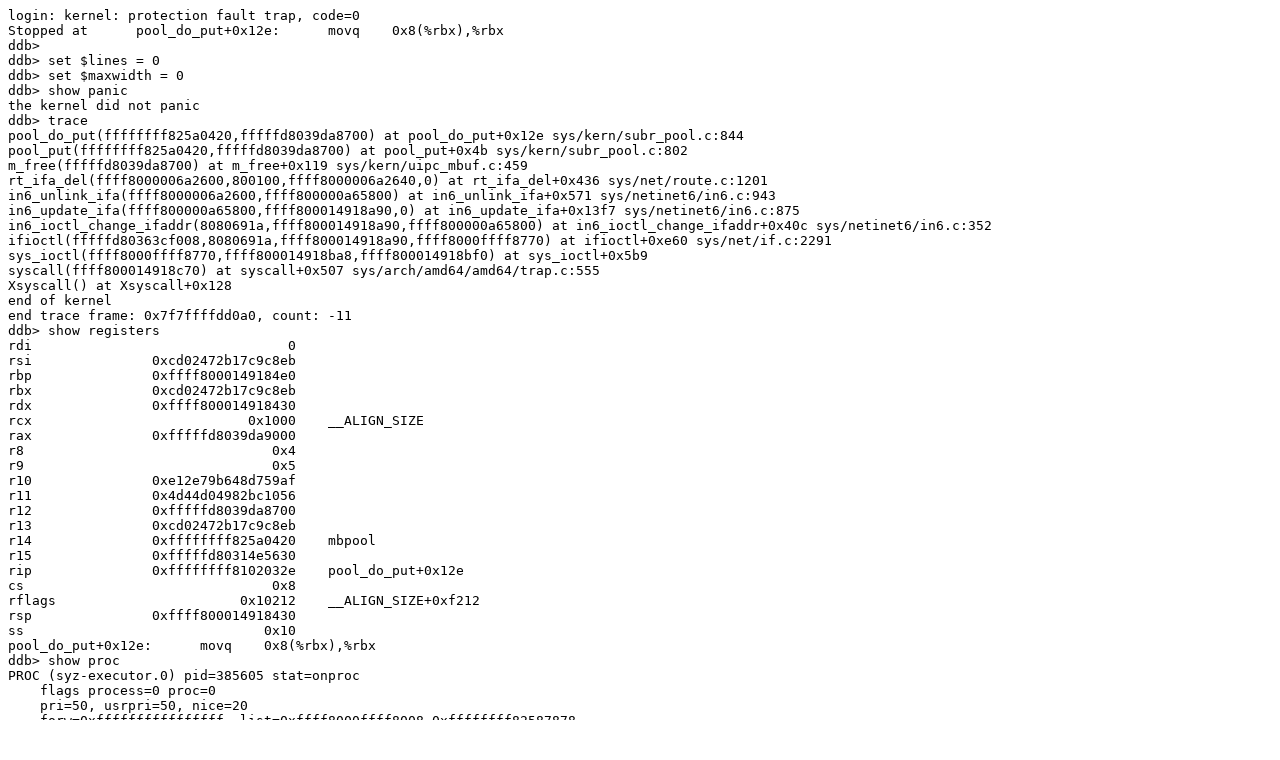

--- FILE ---
content_type: text/plain; charset=utf-8
request_url: https://syzkaller.appspot.com/text?tag=CrashReport&x=1088b2f2e00000
body_size: 3408
content:
login: kernel: protection fault trap, code=0
Stopped at      pool_do_put+0x12e:      movq    0x8(%rbx),%rbx
ddb> 
ddb> set $lines = 0
ddb> set $maxwidth = 0
ddb> show panic
the kernel did not panic
ddb> trace
pool_do_put(ffffffff825a0420,fffffd8039da8700) at pool_do_put+0x12e sys/kern/subr_pool.c:844
pool_put(ffffffff825a0420,fffffd8039da8700) at pool_put+0x4b sys/kern/subr_pool.c:802
m_free(fffffd8039da8700) at m_free+0x119 sys/kern/uipc_mbuf.c:459
rt_ifa_del(ffff8000006a2600,800100,ffff8000006a2640,0) at rt_ifa_del+0x436 sys/net/route.c:1201
in6_unlink_ifa(ffff8000006a2600,ffff800000a65800) at in6_unlink_ifa+0x571 sys/netinet6/in6.c:943
in6_update_ifa(ffff800000a65800,ffff800014918a90,0) at in6_update_ifa+0x13f7 sys/netinet6/in6.c:875
in6_ioctl_change_ifaddr(8080691a,ffff800014918a90,ffff800000a65800) at in6_ioctl_change_ifaddr+0x40c sys/netinet6/in6.c:352
ifioctl(fffffd80363cf008,8080691a,ffff800014918a90,ffff8000ffff8770) at ifioctl+0xe60 sys/net/if.c:2291
sys_ioctl(ffff8000ffff8770,ffff800014918ba8,ffff800014918bf0) at sys_ioctl+0x5b9
syscall(ffff800014918c70) at syscall+0x507 sys/arch/amd64/amd64/trap.c:555
Xsyscall() at Xsyscall+0x128
end of kernel
end trace frame: 0x7f7ffffdd0a0, count: -11
ddb> show registers
rdi                                0
rsi               0xcd02472b17c9c8eb
rbp               0xffff8000149184e0
rbx               0xcd02472b17c9c8eb
rdx               0xffff800014918430
rcx                           0x1000    __ALIGN_SIZE
rax               0xfffffd8039da9000
r8                               0x4
r9                               0x5
r10               0xe12e79b648d759af
r11               0x4d44d04982bc1056
r12               0xfffffd8039da8700
r13               0xcd02472b17c9c8eb
r14               0xffffffff825a0420    mbpool
r15               0xfffffd80314e5630
rip               0xffffffff8102032e    pool_do_put+0x12e
cs                               0x8
rflags                       0x10212    __ALIGN_SIZE+0xf212
rsp               0xffff800014918430
ss                              0x10
pool_do_put+0x12e:      movq    0x8(%rbx),%rbx
ddb> show proc
PROC (syz-executor.0) pid=385605 stat=onproc
    flags process=0 proc=0
    pri=50, usrpri=50, nice=20
    forw=0xffffffffffffffff, list=0xffff8000ffff8008,0xffffffff82587878
    process=0xffff8000148a2d98 user=0xffff800014913000, vmspace=0xfffffd803f011000
    estcpu=0, cpticks=1, pctcpu=0.0
    user=0, sys=1, intr=0
ddb> ps
   PID     TID   PPID    UID  S       FLAGS  WAIT          COMMAND
*88816  385605  79200      0  7           0                syz-executor.0
 79200  456289  27556      0  3        0x82  nanosleep     syz-executor.0
 27556   98689  65285      0  3        0x82  thrsleep      syz-execprog
 27556  231662  65285      0  3   0x4000082  nanosleep     syz-execprog
 27556  377010  65285      0  3   0x4000082  thrsleep      syz-execprog
 27556   19552  65285      0  3   0x4000082  thrsleep      syz-execprog
 27556  403492  65285      0  3   0x4000082  kqread        syz-execprog
 27556  241964  65285      0  3   0x4000082  thrsleep      syz-execprog
 27556  149537  65285      0  3   0x4000082  thrsleep      syz-execprog
 65285  176754  57790      0  3    0x10008a  pause         ksh
 57790  436975  40806      0  3        0x92  select        sshd
 75191  108611      1      0  3    0x100083  ttyin         getty
 40806  130952      1      0  3        0x80  select        sshd
 12151  321096  48814     73  3    0x100090  kqread        syslogd
 48814  111434      1      0  3    0x100082  netio         syslogd
 40483  112040      1     77  3    0x100090  poll          dhclient
 82474   46639      1      0  3        0x80  poll          dhclient
  1369  357929      0      0  2     0x14200                zerothread
 95714  295110      0      0  3     0x14200  aiodoned      aiodoned
 98320  271049      0      0  3     0x14200  syncer        update
 49147   49843      0      0  3     0x14200  cleaner       cleaner
 20044  179552      0      0  3     0x14200  reaper        reaper
 38666  327560      0      0  3     0x14200  pgdaemon      pagedaemon
 76934   56649      0      0  3     0x14200  bored         crynlk
 74822  220047      0      0  3     0x14200  bored         crypto
 33421  521037      0      0  3  0x40014200  acpi0         acpi0
 20855  386686      0      0  3     0x14200  bored         softnet
 82042  109758      0      0  3     0x14200  bored         systqmp
 21169  400939      0      0  3     0x14200  bored         systq
 63025  234958      0      0  3  0x40014200  bored         softclock
 56918  252039      0      0  3  0x40014200                idle0
  2810  265072      0      0  3     0x14200  bored         smr
     1  221961      0      0  3        0x82  wait          init
     0       0     -1      0  3     0x10200  scheduler     swapper
ddb> show all locks
No such command
ddb> show malloc
           Type InUse  MemUse  HighUse   Limit  Requests Type Lim Kern Lim
         devbuf  9442   6320K    6320K  78643K     10539        0        0
            pcb    13      8K       8K  78643K        13        0        0
         rtable    83      2K       2K  78643K       153        0        0
         ifaddr    33      9K       9K  78643K        33        0        0
       counters    19     16K      16K  78643K        19        0        0
       ioctlops     0      0K       2K  78643K        14        0        0
          mount     1      1K       1K  78643K         1        0        0
         vnodes  1180     74K      74K  78643K      1185        0        0
      UFS quota     1     32K      32K  78643K         1        0        0
      UFS mount     5     36K      36K  78643K         5        0        0
            shm     2      1K       1K  78643K         2        0        0
         VM map     2      0K       0K  78643K         2        0        0
            sem     2      0K       0K  78643K         2        0        0
        dirhash    12      2K       2K  78643K        12        0        0
           ACPI  1794    195K     288K  78643K     12646        0        0
      file desc     3      8K      12K  78643K        18        0        0
           proc    47     38K      54K  78643K       318        0        0
    NFS srvsock     1      0K       0K  78643K         1        0        0
     NFS daemon     1     16K      16K  78643K         1        0        0
       in_multi    22      1K       1K  78643K        22        0        0
    ether_multi     1      0K       0K  78643K         1        0        0
    ISOFS mount     1     32K      32K  78643K         1        0        0
  MSDOSFS mount     1     16K      16K  78643K         1        0        0
           ttys    18     79K      79K  78643K        18        0        0
           exec     0      0K       1K  78643K       171        0        0
        pagedep     1      8K       8K  78643K         1        0        0
       inodedep     1     32K      32K  78643K         1        0        0
         newblk     1      0K       0K  78643K         1        0        0
        VM swap     7     26K      26K  78643K         7        0        0
       UVM amap    68     11K      12K  78643K       852        0        0
       UVM aobj     2      2K       2K  78643K         2        0        0
        memdesc     1      4K       4K  78643K         1        0        0
    crypto data     1      1K       1K  78643K         1        0        0
            NDP     6      0K       0K  78643K         6        0        0
           temp    27   3521K    3585K  78643K      3027        0        0
      SYN cache     2     16K      16K  78643K         2        0        0
ddb> show all pools
Name      Size Requests Fail Releases Pgreq Pgrel Npage Hiwat Minpg Maxpg Idle
arp         64        4    0        0     1     0     1     1     0     8    0
rtpcb       80       17    0       15     1     0     1     1     0     8    0
rtentry    112       34    0        1     1     0     1     1     0     8    0
unpcb      120       27    0       19     1     0     1     1     0     8    0
syncache   264        5    0        5     1     0     1     1     0     8    1
tcpcb      544        8    0        5     1     0     1     1     0     8    0
inpcb      280       27    0       20     1     0     1     1     0     8    0
nd6         48        2    0        0     1     0     1     1     0     8    0
art_heap8  4096       1    0        0     1     0     1     1     0     8    0
art_heap4  256      168    0        0    11     0    11    11     0     8    0
art_table   32      169    0        0     2     0     2     2     0     8    0
art_node    16       33    0        3     1     0     1     1     0     8    0
dirhash    1024      17    0        0     3     0     3     3     0     8    0
dino1pl    128     1412    0       19    45     0    45    45     0     8    0
ffsino     240     1412    0       19    82     0    82    82     0     8    0
nchpl      144     1651    0       50    60     0    60    60     0     8    0
uvmvnodes   72     1421    0        0    26     0    26    26     0     8    0
vnodes     208     1421    0        0    75     0    75    75     0     8    0
namei      1024    3836    0     3836     1     0     1     1     0     8    1
scxspl     192     3981    0     3981     2     1     1     2     0     8    1
plimitpl   152       14    0        8     1     0     1     1     0     8    0
sigapl     432      196    0      184     2     0     2     2     0     8    0
knotepl    112       39    0       28     1     0     1     1     0     8    0
kqueuepl   104        2    0        0     1     0     1     1     0     8    0
pipepl     128      134    0      121     1     0     1     1     0     8    0
fdescpl    424      197    0      184     2     0     2     2     0     8    0
filepl     120      973    0      919     2     0     2     2     0     8    0
lockfpl    104        5    0        4     1     0     1     1     0     8    0
lockfspl    48        3    0        2     1     0     1     1     0     8    0
sessionpl  112       18    0        9     1     0     1     1     0     8    0
pgrppl      48       18    0        9     1     0     1     1     0     8    0
ucredpl     96       47    0       40     1     0     1     1     0     8    0
zombiepl   144      184    0      184     1     0     1     1     0     8    1
processpl  864      211    0      184     4     0     4     4     0     8    0
procpl     632      217    0      184     3     0     3     3     0     8    0
sockpl     384       71    0       54     2     0     2     2     0     8    0
mcl4k      4096      10    0       10     1     0     1     1     0     8    1
mcl2k      2048    5486    0     5447     8     2     6     8     0     8    0
mtagpl      80        2    0        2     1     1     0     1     0     8    0
mbufpl     256     9477    0     9395     8     2     6     6     0     8    0
mbufpl: pool(0xffffffff825a0420:mbufpl): free list modified: page 0xfffffd8039da8000; item ordinal 7; addr 0xfffffd8039da8800 (p 0xfffffd80314e5000); offset 0x0=0x0
pool(mbufpl): free list modified: page 0xfffffd8039da8000; item ordinal 7; addr 0xfffffd8039da8800 (p 0xfffffd80314e5000); offset 0x0=0x0
mbufpl: pool(0xffffffff825a0420:mbufpl): page inconsistency: page 0xfffffd8039da8000; item ordinal 8; addr 0xcd02472b17c9c8eb
bufpl      256     5781    0     1323   279     0   279   279     0     8    0
anonpl      16    20702    0    19228    14     1    13    13     0    62    6
amapchunkpl 152     752    0      692     5     0     5     5     0   158    2
amappl16   192      120    0       91     2     0     2     2     0     8    0
amappl15   184        1    0        0     1     0     1     1     0     8    0
amappl14   176       44    0       39     1     0     1     1     0     8    0
amappl13   168        8    0        6     1     0     1     1     0     8    0
amappl12   160       10    0        8     1     0     1     1     0     8    0
amappl11   152       44    0       33     1     0     1     1     0     8    0
amappl10   144       10    0        8     2     1     1     1     0     8    0
amappl9    136      396    0      392     1     0     1     1     0     8    0
amappl8    128      110    0      100     1     0     1     1     0     8    0
amappl7    120       29    0       27     1     0     1     1     0     8    0
amappl6    112       56    0       49     1     0     1     1     0     8    0
amappl5    104      125    0      116     1     0     1     1     0     8    0
amappl4     96      421    0      398     1     0     1     1     0     8    0
amappl3     88      117    0      111     1     0     1     1     0     8    0
amappl2     80      837    0      780     3     0     3     3     0     8    1
amappl1     72    13122    0    12724    27    10    17    20     0     8    8
amappl      80      433    0      407     1     0     1     1     0    84    0
dma4096    4096       1    0        1     1     1     0     1     0     8    0
dma256     256        6    0        6     1     1     0     1     0     8    0
dma128     128      253    0      253     1     1     0     1     0     8    0
dma64       64        6    0        6     1     1     0     1     0     8    0
dma32       32        7    0        7     1     1     0     1     0     8    0
dma16       16       18    0       17     1     0     1     1     0     8    0
aobjpl      64        1    0        0     1     0     1     1     0     8    0
uaddrrnd    24      197    0      184     1     0     1     1     0     8    0
uaddrbest   32        2    0        0     1     0     1     1     0     8    0
uaddr       24      197    0      184     1     0     1     1     0     8    0
vmmpekpl   168     6159    0     6144     1     0     1     1     0     8    0
vmmpepl    168    28567    0    27702    85     8    77    77     0   357   39
vmsppl     272      196    0      184     1     0     1     1     0     8    0
pdppl      4096     400    0      368     5     0     5     5     0     8    0
pvpl        32   103921    0   100136   113     0   113   113     0   265   81
pmappl     200      196    0      184     1     0     1     1     0     8    0
extentpl    40       46    0       29     1     0     1     1     0     8    0
phpool     112      403    0        6    12     0    12    12     0     8    0
ddb> 
